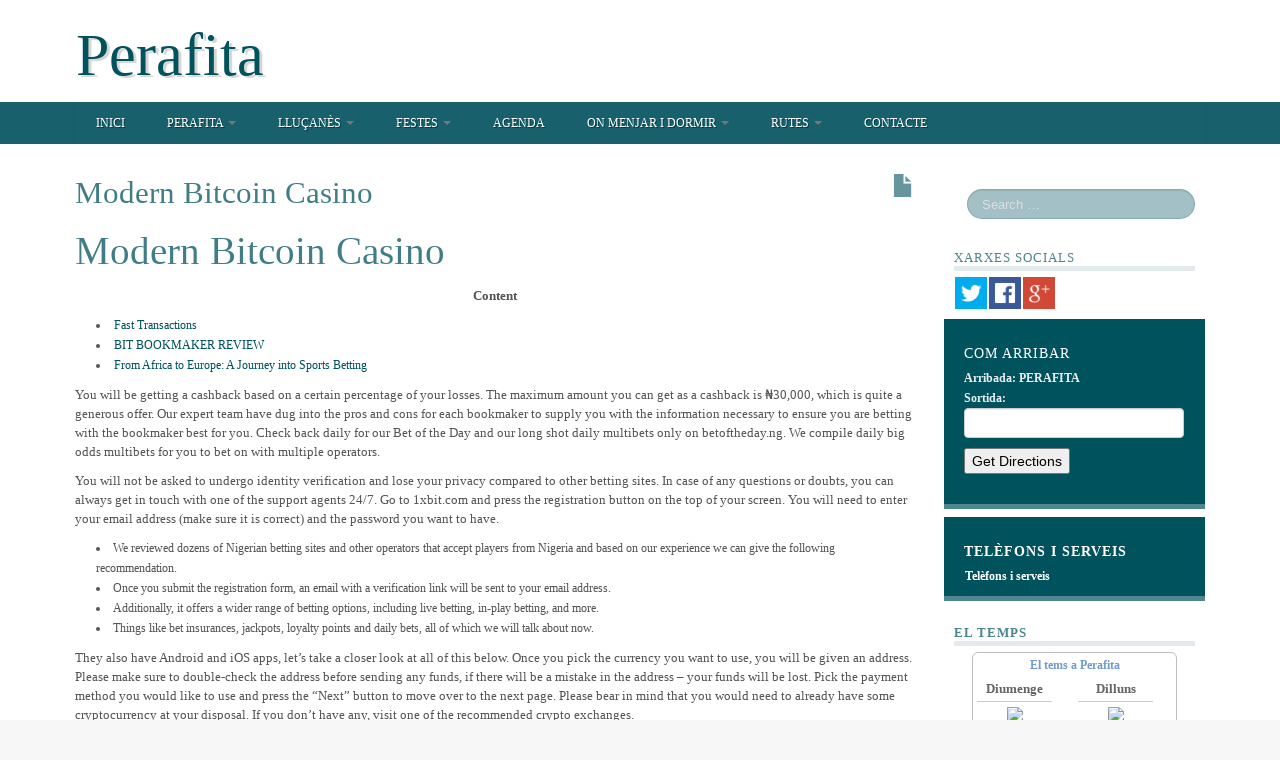

--- FILE ---
content_type: text/html; charset=UTF-8
request_url: https://perafita.eu/modern-bitcoin-casino-42/
body_size: 32597
content:
	<!DOCTYPE html>
<!--[if lt IE 7]>
<html class="ie ie6 lte9 lte8 lte7" dir="ltr" lang="es" prefix="og: https://ogp.me/ns#">
<![endif]-->
<!--[if IE 7]>
<html class="ie ie7 lte9 lte8 lte7" dir="ltr" lang="es" prefix="og: https://ogp.me/ns#">
<![endif]-->
<!--[if IE 8]>
<html class="ie ie8 lte9 lte8" dir="ltr" lang="es" prefix="og: https://ogp.me/ns#">
<![endif]-->
<!--[if IE 9]>
<html class="ie ie9" dir="ltr" lang="es" prefix="og: https://ogp.me/ns#"> 
<![endif]-->
<!--[if gt IE 9]>  <html dir="ltr" lang="es" prefix="og: https://ogp.me/ns#"> <![endif]-->
<!--[if !IE]><!--> 
<html dir="ltr" lang="es" prefix="og: https://ogp.me/ns#">
<!--<![endif]-->
<head>
	<meta charset="UTF-8" />
	<meta name="viewport" content="initial-scale=1.0,maximum-scale=3.0,width=device-width" />
	
	<title>Perafita | Modern Bitcoin CasinoModern Bitcoin Casino | Perafita</title>
	
	<link rel="profile" href="http://gmpg.org/xfn/11" />
	<link rel="pingback" href="https://perafita.eu/xmlrpc.php" />
	
	<!-- IE6-8 support of HTML5 elements -->
	<!--[if lt IE 9]>
		<script src="https://perafita.eu/wp-content/themes/primo-lite/inc/js/html5.js" type="text/javascript"></script>
	<![endif]-->
	
	<title>Modern Bitcoin Casino | Perafita</title>

		<!-- All in One SEO 4.7.5.1 - aioseo.com -->
		<meta name="description" content="Modern Bitcoin Casino ContentFast TransactionsBIT BOOKMAKER REVIEWFrom Africa to Europe: A Journey into Sports Betting You will be getting a cashback based on a certain percentage of your losses. The maximum amount you can get as a cashback is ₦30,000, which is quite a generous offer. Our expert team have dug into the pros and" />
		<meta name="robots" content="max-image-preview:large" />
		<meta name="keywords" content="blog" />
		<link rel="canonical" href="https://perafita.eu/modern-bitcoin-casino-42/" />
		<meta name="generator" content="All in One SEO (AIOSEO) 4.7.5.1" />
		<meta property="og:locale" content="es_ES" />
		<meta property="og:site_name" content="Perafita | Un lloc per veure i per viure" />
		<meta property="og:type" content="article" />
		<meta property="og:title" content="Modern Bitcoin Casino | Perafita" />
		<meta property="og:description" content="Modern Bitcoin Casino ContentFast TransactionsBIT BOOKMAKER REVIEWFrom Africa to Europe: A Journey into Sports Betting You will be getting a cashback based on a certain percentage of your losses. The maximum amount you can get as a cashback is ₦30,000, which is quite a generous offer. Our expert team have dug into the pros and" />
		<meta property="og:url" content="https://perafita.eu/modern-bitcoin-casino-42/" />
		<meta property="article:published_time" content="2024-06-05T14:39:32+00:00" />
		<meta property="article:modified_time" content="2024-06-06T13:31:39+00:00" />
		<meta name="twitter:card" content="summary" />
		<meta name="twitter:title" content="Modern Bitcoin Casino | Perafita" />
		<meta name="twitter:description" content="Modern Bitcoin Casino ContentFast TransactionsBIT BOOKMAKER REVIEWFrom Africa to Europe: A Journey into Sports Betting You will be getting a cashback based on a certain percentage of your losses. The maximum amount you can get as a cashback is ₦30,000, which is quite a generous offer. Our expert team have dug into the pros and" />
		<script type="application/ld+json" class="aioseo-schema">
			{"@context":"https:\/\/schema.org","@graph":[{"@type":"Article","@id":"https:\/\/perafita.eu\/modern-bitcoin-casino-42\/#article","name":"Modern Bitcoin Casino | Perafita","headline":"Modern Bitcoin Casino","author":{"@id":"https:\/\/perafita.eu\/author\/rogerm\/#author"},"publisher":{"@id":"https:\/\/perafita.eu\/#organization"},"datePublished":"2024-06-05T14:39:32+00:00","dateModified":"2024-06-06T13:31:39+00:00","inLanguage":"es-ES","mainEntityOfPage":{"@id":"https:\/\/perafita.eu\/modern-bitcoin-casino-42\/#webpage"},"isPartOf":{"@id":"https:\/\/perafita.eu\/modern-bitcoin-casino-42\/#webpage"},"articleSection":"Blog"},{"@type":"BreadcrumbList","@id":"https:\/\/perafita.eu\/modern-bitcoin-casino-42\/#breadcrumblist","itemListElement":[{"@type":"ListItem","@id":"https:\/\/perafita.eu\/#listItem","position":1,"name":"Hogar","item":"https:\/\/perafita.eu\/","nextItem":"https:\/\/perafita.eu\/modern-bitcoin-casino-42\/#listItem"},{"@type":"ListItem","@id":"https:\/\/perafita.eu\/modern-bitcoin-casino-42\/#listItem","position":2,"name":"Modern Bitcoin Casino","previousItem":"https:\/\/perafita.eu\/#listItem"}]},{"@type":"Organization","@id":"https:\/\/perafita.eu\/#organization","name":"Perafita","description":"Un lloc per veure i per viure","url":"https:\/\/perafita.eu\/"},{"@type":"Person","@id":"https:\/\/perafita.eu\/author\/rogerm\/#author","url":"https:\/\/perafita.eu\/author\/rogerm\/","name":"rogerm","image":{"@type":"ImageObject","@id":"https:\/\/perafita.eu\/modern-bitcoin-casino-42\/#authorImage","url":"https:\/\/secure.gravatar.com\/avatar\/815a32cb8b69dd3d3100aaa35eacea19a5339941c207b0306c9a8ae14669d344?s=96&d=mm&r=g","width":96,"height":96,"caption":"rogerm"}},{"@type":"WebPage","@id":"https:\/\/perafita.eu\/modern-bitcoin-casino-42\/#webpage","url":"https:\/\/perafita.eu\/modern-bitcoin-casino-42\/","name":"Modern Bitcoin Casino | Perafita","description":"Modern Bitcoin Casino ContentFast TransactionsBIT BOOKMAKER REVIEWFrom Africa to Europe: A Journey into Sports Betting You will be getting a cashback based on a certain percentage of your losses. The maximum amount you can get as a cashback is \u20a630,000, which is quite a generous offer. Our expert team have dug into the pros and","inLanguage":"es-ES","isPartOf":{"@id":"https:\/\/perafita.eu\/#website"},"breadcrumb":{"@id":"https:\/\/perafita.eu\/modern-bitcoin-casino-42\/#breadcrumblist"},"author":{"@id":"https:\/\/perafita.eu\/author\/rogerm\/#author"},"creator":{"@id":"https:\/\/perafita.eu\/author\/rogerm\/#author"},"datePublished":"2024-06-05T14:39:32+00:00","dateModified":"2024-06-06T13:31:39+00:00"},{"@type":"WebSite","@id":"https:\/\/perafita.eu\/#website","url":"https:\/\/perafita.eu\/","name":"Perafita","description":"Un lloc per veure i per viure","inLanguage":"es-ES","publisher":{"@id":"https:\/\/perafita.eu\/#organization"}}]}
		</script>
		<!-- All in One SEO -->

<link rel='dns-prefetch' href='//secure.gravatar.com' />
<link rel='dns-prefetch' href='//stats.wp.com' />
<link rel='dns-prefetch' href='//v0.wordpress.com' />
<link rel='dns-prefetch' href='//i0.wp.com' />
<link rel="alternate" type="application/rss+xml" title="Perafita &raquo; Feed" href="https://perafita.eu/feed/" />
<link rel="alternate" type="application/rss+xml" title="Perafita &raquo; Feed de los comentarios" href="https://perafita.eu/comments/feed/" />
<link rel="alternate" title="oEmbed (JSON)" type="application/json+oembed" href="https://perafita.eu/wp-json/oembed/1.0/embed?url=https%3A%2F%2Fperafita.eu%2Fmodern-bitcoin-casino-42%2F" />
<link rel="alternate" title="oEmbed (XML)" type="text/xml+oembed" href="https://perafita.eu/wp-json/oembed/1.0/embed?url=https%3A%2F%2Fperafita.eu%2Fmodern-bitcoin-casino-42%2F&#038;format=xml" />
<style id='wp-img-auto-sizes-contain-inline-css' type='text/css'>
img:is([sizes=auto i],[sizes^="auto," i]){contain-intrinsic-size:3000px 1500px}
/*# sourceURL=wp-img-auto-sizes-contain-inline-css */
</style>
<style id='wp-emoji-styles-inline-css' type='text/css'>

	img.wp-smiley, img.emoji {
		display: inline !important;
		border: none !important;
		box-shadow: none !important;
		height: 1em !important;
		width: 1em !important;
		margin: 0 0.07em !important;
		vertical-align: -0.1em !important;
		background: none !important;
		padding: 0 !important;
	}
/*# sourceURL=wp-emoji-styles-inline-css */
</style>
<style id='wp-block-library-inline-css' type='text/css'>
:root{--wp-block-synced-color:#7a00df;--wp-block-synced-color--rgb:122,0,223;--wp-bound-block-color:var(--wp-block-synced-color);--wp-editor-canvas-background:#ddd;--wp-admin-theme-color:#007cba;--wp-admin-theme-color--rgb:0,124,186;--wp-admin-theme-color-darker-10:#006ba1;--wp-admin-theme-color-darker-10--rgb:0,107,160.5;--wp-admin-theme-color-darker-20:#005a87;--wp-admin-theme-color-darker-20--rgb:0,90,135;--wp-admin-border-width-focus:2px}@media (min-resolution:192dpi){:root{--wp-admin-border-width-focus:1.5px}}.wp-element-button{cursor:pointer}:root .has-very-light-gray-background-color{background-color:#eee}:root .has-very-dark-gray-background-color{background-color:#313131}:root .has-very-light-gray-color{color:#eee}:root .has-very-dark-gray-color{color:#313131}:root .has-vivid-green-cyan-to-vivid-cyan-blue-gradient-background{background:linear-gradient(135deg,#00d084,#0693e3)}:root .has-purple-crush-gradient-background{background:linear-gradient(135deg,#34e2e4,#4721fb 50%,#ab1dfe)}:root .has-hazy-dawn-gradient-background{background:linear-gradient(135deg,#faaca8,#dad0ec)}:root .has-subdued-olive-gradient-background{background:linear-gradient(135deg,#fafae1,#67a671)}:root .has-atomic-cream-gradient-background{background:linear-gradient(135deg,#fdd79a,#004a59)}:root .has-nightshade-gradient-background{background:linear-gradient(135deg,#330968,#31cdcf)}:root .has-midnight-gradient-background{background:linear-gradient(135deg,#020381,#2874fc)}:root{--wp--preset--font-size--normal:16px;--wp--preset--font-size--huge:42px}.has-regular-font-size{font-size:1em}.has-larger-font-size{font-size:2.625em}.has-normal-font-size{font-size:var(--wp--preset--font-size--normal)}.has-huge-font-size{font-size:var(--wp--preset--font-size--huge)}.has-text-align-center{text-align:center}.has-text-align-left{text-align:left}.has-text-align-right{text-align:right}.has-fit-text{white-space:nowrap!important}#end-resizable-editor-section{display:none}.aligncenter{clear:both}.items-justified-left{justify-content:flex-start}.items-justified-center{justify-content:center}.items-justified-right{justify-content:flex-end}.items-justified-space-between{justify-content:space-between}.screen-reader-text{border:0;clip-path:inset(50%);height:1px;margin:-1px;overflow:hidden;padding:0;position:absolute;width:1px;word-wrap:normal!important}.screen-reader-text:focus{background-color:#ddd;clip-path:none;color:#444;display:block;font-size:1em;height:auto;left:5px;line-height:normal;padding:15px 23px 14px;text-decoration:none;top:5px;width:auto;z-index:100000}html :where(.has-border-color){border-style:solid}html :where([style*=border-top-color]){border-top-style:solid}html :where([style*=border-right-color]){border-right-style:solid}html :where([style*=border-bottom-color]){border-bottom-style:solid}html :where([style*=border-left-color]){border-left-style:solid}html :where([style*=border-width]){border-style:solid}html :where([style*=border-top-width]){border-top-style:solid}html :where([style*=border-right-width]){border-right-style:solid}html :where([style*=border-bottom-width]){border-bottom-style:solid}html :where([style*=border-left-width]){border-left-style:solid}html :where(img[class*=wp-image-]){height:auto;max-width:100%}:where(figure){margin:0 0 1em}html :where(.is-position-sticky){--wp-admin--admin-bar--position-offset:var(--wp-admin--admin-bar--height,0px)}@media screen and (max-width:600px){html :where(.is-position-sticky){--wp-admin--admin-bar--position-offset:0px}}

/*# sourceURL=wp-block-library-inline-css */
</style><style id='global-styles-inline-css' type='text/css'>
:root{--wp--preset--aspect-ratio--square: 1;--wp--preset--aspect-ratio--4-3: 4/3;--wp--preset--aspect-ratio--3-4: 3/4;--wp--preset--aspect-ratio--3-2: 3/2;--wp--preset--aspect-ratio--2-3: 2/3;--wp--preset--aspect-ratio--16-9: 16/9;--wp--preset--aspect-ratio--9-16: 9/16;--wp--preset--color--black: #000000;--wp--preset--color--cyan-bluish-gray: #abb8c3;--wp--preset--color--white: #ffffff;--wp--preset--color--pale-pink: #f78da7;--wp--preset--color--vivid-red: #cf2e2e;--wp--preset--color--luminous-vivid-orange: #ff6900;--wp--preset--color--luminous-vivid-amber: #fcb900;--wp--preset--color--light-green-cyan: #7bdcb5;--wp--preset--color--vivid-green-cyan: #00d084;--wp--preset--color--pale-cyan-blue: #8ed1fc;--wp--preset--color--vivid-cyan-blue: #0693e3;--wp--preset--color--vivid-purple: #9b51e0;--wp--preset--gradient--vivid-cyan-blue-to-vivid-purple: linear-gradient(135deg,rgb(6,147,227) 0%,rgb(155,81,224) 100%);--wp--preset--gradient--light-green-cyan-to-vivid-green-cyan: linear-gradient(135deg,rgb(122,220,180) 0%,rgb(0,208,130) 100%);--wp--preset--gradient--luminous-vivid-amber-to-luminous-vivid-orange: linear-gradient(135deg,rgb(252,185,0) 0%,rgb(255,105,0) 100%);--wp--preset--gradient--luminous-vivid-orange-to-vivid-red: linear-gradient(135deg,rgb(255,105,0) 0%,rgb(207,46,46) 100%);--wp--preset--gradient--very-light-gray-to-cyan-bluish-gray: linear-gradient(135deg,rgb(238,238,238) 0%,rgb(169,184,195) 100%);--wp--preset--gradient--cool-to-warm-spectrum: linear-gradient(135deg,rgb(74,234,220) 0%,rgb(151,120,209) 20%,rgb(207,42,186) 40%,rgb(238,44,130) 60%,rgb(251,105,98) 80%,rgb(254,248,76) 100%);--wp--preset--gradient--blush-light-purple: linear-gradient(135deg,rgb(255,206,236) 0%,rgb(152,150,240) 100%);--wp--preset--gradient--blush-bordeaux: linear-gradient(135deg,rgb(254,205,165) 0%,rgb(254,45,45) 50%,rgb(107,0,62) 100%);--wp--preset--gradient--luminous-dusk: linear-gradient(135deg,rgb(255,203,112) 0%,rgb(199,81,192) 50%,rgb(65,88,208) 100%);--wp--preset--gradient--pale-ocean: linear-gradient(135deg,rgb(255,245,203) 0%,rgb(182,227,212) 50%,rgb(51,167,181) 100%);--wp--preset--gradient--electric-grass: linear-gradient(135deg,rgb(202,248,128) 0%,rgb(113,206,126) 100%);--wp--preset--gradient--midnight: linear-gradient(135deg,rgb(2,3,129) 0%,rgb(40,116,252) 100%);--wp--preset--font-size--small: 13px;--wp--preset--font-size--medium: 20px;--wp--preset--font-size--large: 36px;--wp--preset--font-size--x-large: 42px;--wp--preset--spacing--20: 0.44rem;--wp--preset--spacing--30: 0.67rem;--wp--preset--spacing--40: 1rem;--wp--preset--spacing--50: 1.5rem;--wp--preset--spacing--60: 2.25rem;--wp--preset--spacing--70: 3.38rem;--wp--preset--spacing--80: 5.06rem;--wp--preset--shadow--natural: 6px 6px 9px rgba(0, 0, 0, 0.2);--wp--preset--shadow--deep: 12px 12px 50px rgba(0, 0, 0, 0.4);--wp--preset--shadow--sharp: 6px 6px 0px rgba(0, 0, 0, 0.2);--wp--preset--shadow--outlined: 6px 6px 0px -3px rgb(255, 255, 255), 6px 6px rgb(0, 0, 0);--wp--preset--shadow--crisp: 6px 6px 0px rgb(0, 0, 0);}:where(.is-layout-flex){gap: 0.5em;}:where(.is-layout-grid){gap: 0.5em;}body .is-layout-flex{display: flex;}.is-layout-flex{flex-wrap: wrap;align-items: center;}.is-layout-flex > :is(*, div){margin: 0;}body .is-layout-grid{display: grid;}.is-layout-grid > :is(*, div){margin: 0;}:where(.wp-block-columns.is-layout-flex){gap: 2em;}:where(.wp-block-columns.is-layout-grid){gap: 2em;}:where(.wp-block-post-template.is-layout-flex){gap: 1.25em;}:where(.wp-block-post-template.is-layout-grid){gap: 1.25em;}.has-black-color{color: var(--wp--preset--color--black) !important;}.has-cyan-bluish-gray-color{color: var(--wp--preset--color--cyan-bluish-gray) !important;}.has-white-color{color: var(--wp--preset--color--white) !important;}.has-pale-pink-color{color: var(--wp--preset--color--pale-pink) !important;}.has-vivid-red-color{color: var(--wp--preset--color--vivid-red) !important;}.has-luminous-vivid-orange-color{color: var(--wp--preset--color--luminous-vivid-orange) !important;}.has-luminous-vivid-amber-color{color: var(--wp--preset--color--luminous-vivid-amber) !important;}.has-light-green-cyan-color{color: var(--wp--preset--color--light-green-cyan) !important;}.has-vivid-green-cyan-color{color: var(--wp--preset--color--vivid-green-cyan) !important;}.has-pale-cyan-blue-color{color: var(--wp--preset--color--pale-cyan-blue) !important;}.has-vivid-cyan-blue-color{color: var(--wp--preset--color--vivid-cyan-blue) !important;}.has-vivid-purple-color{color: var(--wp--preset--color--vivid-purple) !important;}.has-black-background-color{background-color: var(--wp--preset--color--black) !important;}.has-cyan-bluish-gray-background-color{background-color: var(--wp--preset--color--cyan-bluish-gray) !important;}.has-white-background-color{background-color: var(--wp--preset--color--white) !important;}.has-pale-pink-background-color{background-color: var(--wp--preset--color--pale-pink) !important;}.has-vivid-red-background-color{background-color: var(--wp--preset--color--vivid-red) !important;}.has-luminous-vivid-orange-background-color{background-color: var(--wp--preset--color--luminous-vivid-orange) !important;}.has-luminous-vivid-amber-background-color{background-color: var(--wp--preset--color--luminous-vivid-amber) !important;}.has-light-green-cyan-background-color{background-color: var(--wp--preset--color--light-green-cyan) !important;}.has-vivid-green-cyan-background-color{background-color: var(--wp--preset--color--vivid-green-cyan) !important;}.has-pale-cyan-blue-background-color{background-color: var(--wp--preset--color--pale-cyan-blue) !important;}.has-vivid-cyan-blue-background-color{background-color: var(--wp--preset--color--vivid-cyan-blue) !important;}.has-vivid-purple-background-color{background-color: var(--wp--preset--color--vivid-purple) !important;}.has-black-border-color{border-color: var(--wp--preset--color--black) !important;}.has-cyan-bluish-gray-border-color{border-color: var(--wp--preset--color--cyan-bluish-gray) !important;}.has-white-border-color{border-color: var(--wp--preset--color--white) !important;}.has-pale-pink-border-color{border-color: var(--wp--preset--color--pale-pink) !important;}.has-vivid-red-border-color{border-color: var(--wp--preset--color--vivid-red) !important;}.has-luminous-vivid-orange-border-color{border-color: var(--wp--preset--color--luminous-vivid-orange) !important;}.has-luminous-vivid-amber-border-color{border-color: var(--wp--preset--color--luminous-vivid-amber) !important;}.has-light-green-cyan-border-color{border-color: var(--wp--preset--color--light-green-cyan) !important;}.has-vivid-green-cyan-border-color{border-color: var(--wp--preset--color--vivid-green-cyan) !important;}.has-pale-cyan-blue-border-color{border-color: var(--wp--preset--color--pale-cyan-blue) !important;}.has-vivid-cyan-blue-border-color{border-color: var(--wp--preset--color--vivid-cyan-blue) !important;}.has-vivid-purple-border-color{border-color: var(--wp--preset--color--vivid-purple) !important;}.has-vivid-cyan-blue-to-vivid-purple-gradient-background{background: var(--wp--preset--gradient--vivid-cyan-blue-to-vivid-purple) !important;}.has-light-green-cyan-to-vivid-green-cyan-gradient-background{background: var(--wp--preset--gradient--light-green-cyan-to-vivid-green-cyan) !important;}.has-luminous-vivid-amber-to-luminous-vivid-orange-gradient-background{background: var(--wp--preset--gradient--luminous-vivid-amber-to-luminous-vivid-orange) !important;}.has-luminous-vivid-orange-to-vivid-red-gradient-background{background: var(--wp--preset--gradient--luminous-vivid-orange-to-vivid-red) !important;}.has-very-light-gray-to-cyan-bluish-gray-gradient-background{background: var(--wp--preset--gradient--very-light-gray-to-cyan-bluish-gray) !important;}.has-cool-to-warm-spectrum-gradient-background{background: var(--wp--preset--gradient--cool-to-warm-spectrum) !important;}.has-blush-light-purple-gradient-background{background: var(--wp--preset--gradient--blush-light-purple) !important;}.has-blush-bordeaux-gradient-background{background: var(--wp--preset--gradient--blush-bordeaux) !important;}.has-luminous-dusk-gradient-background{background: var(--wp--preset--gradient--luminous-dusk) !important;}.has-pale-ocean-gradient-background{background: var(--wp--preset--gradient--pale-ocean) !important;}.has-electric-grass-gradient-background{background: var(--wp--preset--gradient--electric-grass) !important;}.has-midnight-gradient-background{background: var(--wp--preset--gradient--midnight) !important;}.has-small-font-size{font-size: var(--wp--preset--font-size--small) !important;}.has-medium-font-size{font-size: var(--wp--preset--font-size--medium) !important;}.has-large-font-size{font-size: var(--wp--preset--font-size--large) !important;}.has-x-large-font-size{font-size: var(--wp--preset--font-size--x-large) !important;}
/*# sourceURL=global-styles-inline-css */
</style>

<style id='classic-theme-styles-inline-css' type='text/css'>
/*! This file is auto-generated */
.wp-block-button__link{color:#fff;background-color:#32373c;border-radius:9999px;box-shadow:none;text-decoration:none;padding:calc(.667em + 2px) calc(1.333em + 2px);font-size:1.125em}.wp-block-file__button{background:#32373c;color:#fff;text-decoration:none}
/*# sourceURL=/wp-includes/css/classic-themes.min.css */
</style>
<link rel='stylesheet' id='tiempocom_style-css' href='https://perafita.eu/wp-content/plugins/tiempocom/static/css/default.css?ver=6.9' type='text/css' media='all' />
<link rel='stylesheet' id='sidebar-login-css' href='https://perafita.eu/wp-content/plugins/sidebar-login/build/sidebar-login.css?ver=1602969354' type='text/css' media='all' />
<link rel='stylesheet' id='bootstrap-style-css' href='https://perafita.eu/wp-content/themes/primo-lite/cyberchimps/lib/bootstrap/css/bootstrap.min.css?ver=2.0.4' type='text/css' media='all' />
<link rel='stylesheet' id='bootstrap-responsive-style-css' href='https://perafita.eu/wp-content/themes/primo-lite/cyberchimps/lib/bootstrap/css/bootstrap-responsive.min.css?ver=2.0.4' type='text/css' media='all' />
<link rel='stylesheet' id='cyberchimps_responsive-css' href='https://perafita.eu/wp-content/themes/primo-lite/cyberchimps/lib/bootstrap/css/cyberchimps-responsive.min.css?ver=1.0' type='text/css' media='all' />
<link rel='stylesheet' id='core-style-css' href='https://perafita.eu/wp-content/themes/primo-lite/cyberchimps/lib/css/core.css?ver=1.0' type='text/css' media='all' />
<link rel='stylesheet' id='style-css' href='https://perafita.eu/wp-content/themes/primo-lite-child/style.css?ver=1.0' type='text/css' media='all' />
<link rel='stylesheet' id='elements_style-css' href='https://perafita.eu/wp-content/themes/primo-lite/elements/lib/css/elements.css?ver=6.9' type='text/css' media='all' />
<script type="text/javascript" src="https://perafita.eu/wp-includes/js/jquery/jquery.min.js?ver=3.7.1" id="jquery-core-js"></script>
<script type="text/javascript" src="https://perafita.eu/wp-includes/js/jquery/jquery-migrate.min.js?ver=3.4.1" id="jquery-migrate-js"></script>
<script type="text/javascript" src="https://perafita.eu/wp-content/themes/primo-lite/cyberchimps/lib/js/gallery-lightbox.min.js?ver=1.0" id="gallery-lightbox-js"></script>
<script type="text/javascript" src="https://perafita.eu/wp-content/themes/primo-lite/cyberchimps/lib/js/jquery.slimbox.min.js?ver=1.0" id="slimbox-js"></script>
<script type="text/javascript" src="https://perafita.eu/wp-content/themes/primo-lite/cyberchimps/lib/js/jquery.jcarousel.min.js?ver=1.0" id="jcarousel-js"></script>
<script type="text/javascript" src="https://perafita.eu/wp-content/themes/primo-lite/cyberchimps/lib/js/jquery.mobile.custom.min.js?ver=6.9" id="jquery-mobile-touch-js"></script>
<script type="text/javascript" src="https://perafita.eu/wp-content/themes/primo-lite/cyberchimps/lib/js/swipe-call.min.js?ver=6.9" id="slider-call-js"></script>
<script type="text/javascript" src="https://perafita.eu/wp-content/themes/primo-lite/cyberchimps/lib/js/core.min.js?ver=6.9" id="core-js-js"></script>
<script type="text/javascript" src="https://perafita.eu/wp-content/themes/primo-lite/cyberchimps/lib/js/video.min.js?ver=6.9" id="video-js"></script>
<script type="text/javascript" src="https://perafita.eu/wp-content/themes/primo-lite/elements/lib/js/elements.min.js?ver=6.9" id="elements_js-js"></script>
<link rel="https://api.w.org/" href="https://perafita.eu/wp-json/" /><link rel="alternate" title="JSON" type="application/json" href="https://perafita.eu/wp-json/wp/v2/posts/41497" /><link rel="EditURI" type="application/rsd+xml" title="RSD" href="https://perafita.eu/xmlrpc.php?rsd" />
<meta name="generator" content="WordPress 6.9" />
<link rel='shortlink' href='https://wp.me/p4EvLW-aNj' />
	<style>img#wpstats{display:none}</style>
		
        <script type="text/javascript">
            var jQueryMigrateHelperHasSentDowngrade = false;

			window.onerror = function( msg, url, line, col, error ) {
				// Break out early, do not processing if a downgrade reqeust was already sent.
				if ( jQueryMigrateHelperHasSentDowngrade ) {
					return true;
                }

				var xhr = new XMLHttpRequest();
				var nonce = 'bd82a72a0e';
				var jQueryFunctions = [
					'andSelf',
					'browser',
					'live',
					'boxModel',
					'support.boxModel',
					'size',
					'swap',
					'clean',
					'sub',
                ];
				var match_pattern = /\)\.(.+?) is not a function/;
                var erroredFunction = msg.match( match_pattern );

                // If there was no matching functions, do not try to downgrade.
                if ( null === erroredFunction || typeof erroredFunction !== 'object' || typeof erroredFunction[1] === "undefined" || -1 === jQueryFunctions.indexOf( erroredFunction[1] ) ) {
                    return true;
                }

                // Set that we've now attempted a downgrade request.
                jQueryMigrateHelperHasSentDowngrade = true;

				xhr.open( 'POST', 'https://perafita.eu/wp-admin/admin-ajax.php' );
				xhr.setRequestHeader( 'Content-Type', 'application/x-www-form-urlencoded' );
				xhr.onload = function () {
					var response,
                        reload = false;

					if ( 200 === xhr.status ) {
                        try {
                        	response = JSON.parse( xhr.response );

                        	reload = response.data.reload;
                        } catch ( e ) {
                        	reload = false;
                        }
                    }

					// Automatically reload the page if a deprecation caused an automatic downgrade, ensure visitors get the best possible experience.
					if ( reload ) {
						location.reload();
                    }
				};

				xhr.send( encodeURI( 'action=jquery-migrate-downgrade-version&_wpnonce=' + nonce ) );

				// Suppress error alerts in older browsers
				return true;
			}
        </script>

		<style type="text/css">.ie8 .container {max-width: 1600px;width:auto;}</style>
	<style type="text/css">
		body {
		background-color: #f7f7f7;background-image: none;		}
	</style>
	

		<style type="text/css" media="all">
						body {
			 font-size : 12px;
			 font-family : Georgia, serif;
			 font-weight : normal;
						}

												.container {
			 max-width : 1600px;
						}

			
						h1, h2, h3, h4, h5, h6 {
			font-family : Georgia, serif;
						}

			
		</style>
		</head>
<body class="wp-singular post-template-default single single-post postid-41497 single-format-standard wp-theme-primo-lite wp-child-theme-primo-lite-child cc-responsive">

	<!-- Header -->
	<div class="container-full-width" id="header_section">
		<div class="container">
						<div class="container-fluid">
					<header id="cc-header" class="row-fluid">
		<div class="span7">
				<div class="hgroup">
		<h2 class="site-title"><a href="https://perafita.eu/" title="Perafita" rel="home">Perafita</a></h2>
	</div>
		</div>
	</header>
			</div> 	<!-- .container-fluid-->
		</div> 	<!-- .container -->
	</div> 	<!-- #header_section -->

	
	<!-- Menu -->
	<div class="container-full-width" id="navigation_menu">
		<div class="container">	
			<div class="container-fluid">
				<nav id="navigation" role="navigation">
				  <div class="main-navigation navbar">
					<div class="navbar-inner">
						<div class="container">
						
															<div class="nav-collapse collapse">
														
								<div class="menu-nav-container"><ul id="menu-nav" class="nav"><li id="menu-item-8" class="menu-item menu-item-type-post_type menu-item-object-page menu-item-home menu-item-8"><a href="https://perafita.eu/">Inici</a></li>
<li id="menu-item-30" class="menu-item menu-item-type-post_type menu-item-object-page menu-item-has-children dropdown menu-item-30" data-dropdown="dropdown"><a href="https://perafita.eu/perafita/" class="dropdown-toggle">Perafita <b class="caret"></b> </a>
<ul class="dropdown-menu">
	<li id="menu-item-67" class="menu-item menu-item-type-taxonomy menu-item-object-category menu-item-67"><a href="https://perafita.eu/category/casc-antic/">Casc antic</a></li>
	<li id="menu-item-62" class="menu-item menu-item-type-taxonomy menu-item-object-category menu-item-62"><a href="https://perafita.eu/category/les-masies/">Les Masies</a></li>
	<li id="menu-item-54" class="menu-item menu-item-type-taxonomy menu-item-object-category menu-item-54"><a href="https://perafita.eu/category/llocs/">Llocs d&#8217;interès</a></li>
</ul>
</li>
<li id="menu-item-15" class="menu-item menu-item-type-post_type menu-item-object-page menu-item-has-children dropdown menu-item-15" data-dropdown="dropdown"><a href="https://perafita.eu/llucanes/" class="dropdown-toggle">Lluçanès <b class="caret"></b> </a>
<ul class="dropdown-menu">
	<li id="menu-item-381" class="menu-item menu-item-type-taxonomy menu-item-object-category menu-item-381"><a href="https://perafita.eu/category/pobles-del-llucanes/">Pobles del Lluçanès</a></li>
</ul>
</li>
<li id="menu-item-481" class="menu-item menu-item-type-post_type menu-item-object-page menu-item-has-children dropdown menu-item-481" data-dropdown="dropdown"><a href="https://perafita.eu/festes/" class="dropdown-toggle">Festes <b class="caret"></b> </a>
<ul class="dropdown-menu">
	<li id="menu-item-482" class="menu-item menu-item-type-taxonomy menu-item-object-category menu-item-482"><a href="https://perafita.eu/category/la-candelera/">La Candelera</a></li>
	<li id="menu-item-483" class="menu-item menu-item-type-taxonomy menu-item-object-category menu-item-483"><a href="https://perafita.eu/category/la-festa-major/">La Festa Major</a></li>
	<li id="menu-item-484" class="menu-item menu-item-type-taxonomy menu-item-object-category menu-item-484"><a href="https://perafita.eu/category/altres-festes/">Altres festes</a></li>
</ul>
</li>
<li id="menu-item-18" class="menu-item menu-item-type-post_type menu-item-object-page menu-item-18"><a href="https://perafita.eu/agenda/">Agenda</a></li>
<li id="menu-item-24" class="menu-item menu-item-type-post_type menu-item-object-page menu-item-has-children dropdown menu-item-24" data-dropdown="dropdown"><a href="https://perafita.eu/on-menjar-i-dormir/" class="dropdown-toggle">On menjar i dormir <b class="caret"></b> </a>
<ul class="dropdown-menu">
	<li id="menu-item-319" class="menu-item menu-item-type-post_type menu-item-object-page menu-item-319"><a href="https://perafita.eu/on-menjar-i-dormir/cases-rurals-agroturisme/">Cases rurals, agroturisme</a></li>
</ul>
</li>
<li id="menu-item-594" class="menu-item menu-item-type-taxonomy menu-item-object-category menu-item-has-children dropdown menu-item-594" data-dropdown="dropdown"><a href="https://perafita.eu/category/rutes/" class="dropdown-toggle">Rutes <b class="caret"></b> </a>
<ul class="dropdown-menu">
	<li id="menu-item-101" class="menu-item menu-item-type-taxonomy menu-item-object-category menu-item-101"><a href="https://perafita.eu/category/miradors-de-la-comarca/">Miradors de la Comarca</a></li>
	<li id="menu-item-98" class="menu-item menu-item-type-taxonomy menu-item-object-category menu-item-98"><a href="https://perafita.eu/category/romanic-del-llucanes/">Romànic del Lluçanès</a></li>
</ul>
</li>
<li id="menu-item-9" class="menu-item menu-item-type-post_type menu-item-object-page menu-item-9"><a href="https://perafita.eu/sample-page/">Contacte</a></li>
</ul></div>							
															
															</div><!-- collapse -->
						
							<!-- .btn-navbar is used as the toggle for collapsed navbar content -->
							<a class="btn btn-navbar" data-toggle="collapse" data-target=".nav-collapse">
							  <span class="icon-bar"></span>
							  <span class="icon-bar"></span>
							  <span class="icon-bar"></span>
							</a>
													</div><!-- container -->
					</div><!-- .navbar-inner .row-fluid -->
				  </div><!-- main-navigation navbar -->
				</nav><!-- #navigation -->
			</div> 	<!-- .container-fluid-->
		</div> 	<!-- .container -->
	</div> 	<!-- #navigation_menu -->
	
	
<div id="single_page" class="container-full-width">
	
	<div class="container">
		
		<div class="container-fluid">
		
						
			<div id="container" class="row-fluid">
				
								
				<div id="content" class=" span9 content-sidebar-right">
					
										
								
						
<article id="post-41497" class="post-41497 post type-post status-publish format-standard hentry category-blog">
	
	<header class="entry-header">
		
		
		<div class="postformats"><!--begin format icon-->
			<span class="glyphicon glyphicon-file"></span>		</div><!--end format-icon-->
	
        <h1 class="entry-title">
									Modern Bitcoin Casino			
        </h1>	
					<div class="entry-meta">
											</div><!-- .entry-meta -->
			</header><!-- .entry-header -->
  
	  
		<div class="entry-content">
    				<h1>Modern Bitcoin Casino</h1>
<p class="toctitle" style="font-weight: 700;text-align: center;">Content</p>
<ul>
<li><a href="#toc-0">Fast Transactions</a></li>
<li><a href="#toc-1">BIT BOOKMAKER REVIEW</a></li>
<li><a href="#toc-2">From Africa to Europe: A Journey into Sports Betting</a></li>
</ul>
<p>You will be getting a cashback based on a certain percentage of your losses. The maximum amount you can get as a cashback is ₦30,000, which is quite a generous offer. Our expert team have dug into the pros and cons for each bookmaker to supply you with the information necessary to ensure you are betting with the bookmaker best for you. Check back daily for our Bet of the Day and our long shot daily multibets only on betoftheday.ng. We compile daily big odds multibets for you to bet on with multiple operators.</p>
<p>You will not be asked to undergo identity verification and lose your privacy compared to other betting sites. In case of any questions or doubts, you can always get in touch with one of the support agents 24/7. Go to 1xbit.com and press the registration button on the top of your screen. You will need to enter your email address (make sure it is correct) and the password you want to have.</p>
<ul>
<li>We reviewed dozens of Nigerian betting sites and other operators that accept players from Nigeria and based on our experience we can give the following recommendation.</li>
<li>Once you submit the registration form, an email with a verification link will be sent to your email address.</li>
<li>Additionally, it offers a wider range of betting options, including live betting, in-play betting, and more.</li>
<li>Things like bet insurances, jackpots, loyalty points and daily bets, all of which we will talk about now.</li>
</ul>
<p>They also have Android and iOS apps, let’s take a closer look at all of this below. Once you pick the currency you want to use, you will be given an address. Please make sure to double-check the address before sending any funds, if there will be a mistake in  the address – your funds will be lost. Pick the payment method you would like to use and press the “Next” button to move over to the next page. Please bear in mind that you would need to already have some cryptocurrency at your disposal. If you don’t have any, visit one of the recommended crypto exchanges.</p>
<p>As we already said above, BetBonanza have been operating in Nigeria for almost a decade and they were able to build a trustworthy reputation in the local betting community. Sadly, not all local betting brands play a fair game – there are instances where players are mistreated. We haven’t seen any proven claims of unethical behavior that would relate to BetBonanza and that actually means something. Cryptocurrency has been a hot topic for many years now and blockchain technologies are being adopted in more industries than ever before.</p>
<p>Now it is time to talk about local betting brands – sportsbooks built by Nigerians and for Nigerians. There are a handful of reasons why you might want to use a local bookmaker. For example, by supporting a local business, you help it grow, therefore making more workplaces.</p>
<p>Here people can enjoy an experience very similar to what is offered by real-life casinos, for this reason, it is always a good idea to give 1xBit poker bets on website a try. When you enter the gambling scene, there are good chances you might be excited to stake on your favorite games and accumulate returns. Many new players feel the same way upon debuting the gambling scene, especially on platforms like 1xBit with impressive features. Crypto is not native to any region or country; you can access it anywhere as all you need is an internet connection. Crypto betting sites can allow people from anywhere worldwide to access their services with no constraints on Forex transactions.</p>
<p>Your privacy is even more secure because some crypto transactions are not directly linked to your personally identifiable information; it is completely anonymous. Crypto gambling gives you more choice over handling your earnings and sorting immediate needs because transactions are extremely fast. Intertops is a famous international brand, who offer a 100% welcome bonus up to $200. Bet9ja is an original Nigerian brand, who give their new players up to ₦100,000.</p>
<p>With regular promotions, you will be offered crypto prizes for playing slots or live dealer games of the particular providers. The Live Casino category is packed with live dealer games featuring attractive hostesses and croupiers. Baccarat, Poker, Roulette, and Blackjack are just a tiny part of the 200+ live casino games offered by 1xBit. Players can take advantage of the highest odds on the market and place pre-match or live bets for 40 different sports. Make your predictions on the English Premier League, the Champions League, or the NBA.</p>
<p>Getting an app listed on Apple’s app store is considerably more difficult than getting into Google Play. Despite that, Mozzartbet went above and beyond and actually listed their mobile app on both marketplaces. Now, even if you are an Apple user – you can still enjoy their betting app along with all the benefits it brings. All transactions will be processed using Quickteller, Interswitch or Paystack – the three most popular local payment gateways.</p>
<p>A small deposit requirement gives you an illusion that you are getting something even if you aren’t planning on making large deposits. First, make sure that the bookmaker in question actually has what you need in terms of content. Finally, if all of the above will suit your needs and interests you can start looking at the welcome offer.</p>
<p>Especially if you consider how easy it is to make payments using Nigerian banks. If you feel like giving 1xBet a chance, we have some good news for you. Of course, as a new player, you will be able to claim a generous 300% welcome bonus, but you get an even bigger one with our promo code. Use our 100NGN promo code on the registration page and get an extra 30% boost to the new player bonus. We are always happy to give you something extra, and that is exactly where our promo codes come into play. Use this code on the registration page to get an extra warm welcome.</p>
<p>1xBet holds a valid Nigerian license and that means – 1xbet registration in Nigeria is open for all local sports fans. Paripesa covers all football leagues you can possibly think of – starting from the top-tier big ones, all the way to smaller regional and local leagues. On an average a game would have over 200 bet types available, high-profile games might have even more. You can make bets on 1xBit using over 40 supported cryptocurrencies. It removes the stress of first converting your cryptocurrency to fiat before depositing it in a sportsbook to bet on your favorite games.</p>
<p>Despite having a strong start in the industry, not everything went as planned and BetPay had to stop taking bets. With multiple prizes for all participants, you can book your tickets to the big rewards with a bit of luck. Betting on the top football leagues is always exciting, but with 1xBit’s Super Six tournament, it gets even better. 1xBit has created Ticket Rush with numerous fanciful prizes that could change your entire gambling experience. With multiple prize draws designed to select many winners, you have a chance at winning big. In that case, you will love to hear that 1xBit provides its customers with numerous live markets for goals, bookings, Asian Handicaps, etc.</p>
<p>We can confidently say that 1win is definitely a good place for any sports fan. As a Nigerian player you have nothing to worry about – as we mentioned above, you can use any local bank to top up your account. In addition to that, 1win has something that most local betting sites don’t – they support PerfectMoney. Out of all local betting sites out there, we were able to find the two which are, in our opinion, the most technologically advanced, user friendly and rich with features. Both bookmakers aren’t original Nigerian companies, they are well-known international brands. Being in a position like that, allows them to allocate tremendous resources into supporting and developing their mobile website and applications.</p>
<p>If you want, you can, of course, go with the “classic” registration form, where you need to verify your email address. Even in that case the entire process will take only around 3 minutes to complete. Even though Paripesa is an international betting brand, they successfully integrated all popular local payment providers. This means that you can make payments and request withdrawals using any Nigerian bank or payment gateway. You can also use Naira (₦) as your main account currency, so there will be no hidden exchange fees at any point. We decided it makes sense to start with football – that is the most popular local sport and the sport most of you are going to bet on.</p>
<p>The casino offers attractive bonuses and promotions to both new and existing players, making it a popular choice among online gambling enthusiasts. Cloudbet is a well-established online casino and sportsbook that offers a wide range of betting options. They specialize in cryptocurrency transactions and offer high betting limits for both casino and sportsbook customers. The site features a user-friendly interface and provides 24/7 customer support. This platform is mostly known for its anonymity, so you won’t have to worry about providing documents you don’t wish to provide. Being fully in charge of your own money is becoming increasingly popular and cryptocurrency is one of the best ways to achieve that.</p>
<p>However, there’s not only the casino presented, as the main specialization of professionals is the sports betting. Crypto gambling sites like 1xBit keep your anonymous veil intact because there is no KYC, and you are given a wallet ID and a strong password for transactions. The crypto betting site 1xBit also has more benefits that you can enjoy. We reviewed dozens of Nigerian betting sites and other operators that accept players from Nigeria and based on our experience we can give the following recommendation. Having the above in mind – Nigerian bookmakers are often not in any way worse (and sometimes even better) than some international betting brands.</p>
<p>Let’s take a look at each individual bonus to find out how to get them and how to use them. The greatest choice is given in such sports as hockey, basketball, tennis, volleyball. The user needs to choose a convenient cryptocurrency and then click “Register”. Sometimes, you might find it difficult to stop using a betting strategy, especially if you took your time to come up with it.</p>
<p>1xBit has quite an impressive new player welcome offer if you look at it from a monetary perspective. In order to activate each one of the four available bonuses, you have to deposit 1 mBTC or more – this is equal to ~₦18,000. This is quite a lot and we are aware that not all players will be able to afford it, however Bitcoin is volatile and the equivalent Naira value might change over time. Betting is a very popular way not only to have a good time, but also to win good money.</p>
<p>Cryptocurrencies have become a part of our everyday life so rapidly, that many people even didn’t notice how it happened. However, it’s important to note that it’s more difficult to earn encrypted units now. One of the simplest and most expedient ways to do this is the cooperation with the reliable bookmaker 1xbit. The ruling by the FIFA players’ status chamber added that the NFF would be sanctioned if Rohr was not paid in full within 45 days.</p>
<p>The registration process is as easy as it can possibly be – you simply need to enter your email address, your desired password and press the “Register” button. You will then receive an email with a link, which you need to open in order to confirm and verify your email address. This is the last step, so once you are done with this step – you are ready to roll.</p>
<p>Make sure that whenever you are looking at a bonus offer you are also looking at the betting operator as a whole. Any given day you will see over 1500 football games being open for betting, quite often that number will be nearing 2000. As you can understand there is surely no shortage of betting opportunities here, but let’s also look into what each individual game offers.</p>
<p>The long-awaited World Cup 2022 is here, bringing many opportunities to win big. Then the World Cup is an opportunity not just to do that but also to win big from your passion. The Individual match ticket prize draw has 1 winner per place, with the 1st place winner going home with 500 mBTC.</p>
<p>This saves you quite a bit of time, especially if you are just looking to browse around. On online casino bitcoin 1xBit players will find games from VIPxBit, Evolution Gaming, XPG, Lucky Streak and many other famous creators. There is a fairly large section of cybersports, where you can also place bets.</p>
<p>It attracts fans with its simple and clear rules, which facilitates their understanding. We’ve compiled the best free bets available from bookmakers operating in Nigeria. Our list features the superstars, the young guns, the best players &#8230;</p>
<p>You also enjoy casino games like slots, live dealers and an immersive virtual reality experience. We can say this is potentially the second most important factor when evaluating a sportsbook welcome offer. Most welcome bonuses can be wagered only on accumulator bets and as we all know – the probability of winning decreases with every added selection. Of course, the potential payout increases too, but it only takes one losing bet to lose your bonus. Welcome offers, which count single bets towards wagering are usually the ones you should go for, given you have any on your radar.</p>
<p>One thing that makes Ticket Rush worth its name is the number of people eligible to participate. Additionally, there’s a long list of prizes, making the tournament meaningful for many. 1xBet operates only using cryptocurrencies, so there is no single minimum deposit limit because this may vary depending on the virtual assets you want to use. The 1xBit playground can be recommended to beginners and experienced gamblers alike.</p>
<p>You can pay a ₦50 insurance fee, which will be taken from your balance. We really appreciate that you trust us enough to rely on our expertise when deciding what betting operator to use. Because of that, we want to give you something exclusive, something that you will not get anywhere else. Together with 1xBit we’ve prepared a promo code, you can use this code on the registration page to get an additional boost to your welcome bonus. While the sports gambling section is highly popular, the casino games one is even more visited every day. If you play here, you’ll not only enjoy the process, but also earn good money.</p>
<p>As the fastest and leading crypto sportsbook, 1xBit is passionate about rewarding players’ efforts in an exciting fashion. The platform provides its users with numerous benefits to maximize the crypto gambling space. By the way, these benefits are perfect for bets on Qatar 2022 – players can take advantage of them and profit while watching the most anticipated event in the football world. Finally, the last thing on our list in the minimum required deposit – people often put a lot of emphasis on this, when in reality it doesn’t make that much of a difference. Usually, players gravitate towards bonus offers, which have a small deposit requirement while completely ignoring all the points we went over above.</p>
<h2>Fast Transactions</h2>
<p>There is no quick answer to this question – on one hand yes, this might be a good addition to a decent betting experience. Although as we stated above this should not be the deciding factor when you are looking for a new betting site. Even if the bonus offer is generous and fair, the bookmaker you registered with doesn’t have the sports, leagues and markets you like – there is no point in wasting your time.</p>
<p>Cloudbet is another crypto-only betting site that has gained popularity in the Nigerian betting community over the last couple of years. We believe that happened mainly because of how user-friendly they are, even if you are a complete crypto novice – you are covered. Store your virtual assets, use it for betting and withdraw to other wallets.</p>
<p>The system will automatically monitor all relevant insurance events and use an oracle to feed data into the smart contract. In case of a claim, the policyholder will receive a payout according to the terms of the smart contract. This is achieved by combining Blockchain technology and insurance to give investors a way to insure themselves from losses in the cryptocurrency market. Like crypto transactions, payouts on 1xBit are light-speed transactions with zero fees for every transaction you make. Crypto gambling has been a constant trend because crypto transactions are inherently fast. Cryptocurrencies were developed to bypass the need for intermediaries, which is why it can take only a few minutes to an hour to transact in crypto.</p>
<h3>BIT BOOKMAKER REVIEW</h3>
<p>The number of markets per game is as impressive as the overall number of available games. Of course, lover level games will have less markets, that’s no secret – nevertheless, most games will still have at least 300 different bet types. Bitcoin betting 1xbit.com is an opportunity to quickly convert your own knowledge of cryptocurrencies into a real gain. Now, professionals offer a wide choice of events and their number will only grow in <a href="https://tr-1xbet.icu/"target="_blank">https://tr-1xbet.icu/</a> the future. Playing here is the simplest way to earn cryptocurrencies to make new secure transactions with minimal expenditures.</p>
<p>As you may have already guessed – they have an impressive football betting section. Well designed interface and the detailed line of events make it easy to find exactly what you know best. Moreover, convenient work is ensured both when using a PC and a mobile phone. Here, forecasts are accepted not only on popular outcomes of confrontations, but also on really specific ones, which opens up wide opportunities for ordinary bettors.</p>
<p>Most people only read the headline of “100% bonus up to whatever amount of NGN” and then simply go for it. They don’t actually pay any attention to the conditions you have to fulfill in order to make use of those bonus funds. Super Slots has a user-friendly website that is easy to navigate, making it easy for players to find their favourite games. The casino also offers generous bonuses and promotions, including a welcome bonus for new players. In addition, it supports a range of payment methods, including cryptocurrency, making it convenient for players from around the world.</p>
<p>When you consider the key factors relevant to betting, you get to make more informed decisions while at it. Therefore, ensure you’re in charge of making your betting decisions. That way, you can work based on a betting plan towards achieving a particular goal. Most people assume that the higher the odds of a game, the better the value. This is a tempting assumption, especially if you’re a beginner in the betting space. The list is expected to grow in line with the platform’s journey to maturity.</p>
<p>There could have been multiple reasons behind that, some of them might have been organizational, others might have been related to how competitive this industry currently is. Nevertheless, we would like to preserve BetPay, not as a sportsbook platform, but as a valuable resource for Nigerian sports fans. A place where you can find information about other betting sites, useful guides and links as well as some exclusive promo codes and bonuses. Let’s also not forget to take a quick look at the live betting segment.</p>
<p>You can use over 40 different currencies and 1xBit also gives you an option to buy crypto via a number of different exchanges directly from your player account. The entire process is simplified beyond belief, so even a person who had never bought crypto before will be easily able to do it here. If you don’t know what to do with the virtual assets you have won – you can sell them on a number of integrated Nigerian exchanges.</p>
<p>Established in 2004, it has become one of the most reputable and reliable online gambling destinations, particularly for US players. This platform is known for not requiring any documents, but on occasions, you might be asked to provide proof of address. 1xBit is widely recognized as one of the best crypto betting sites in the industry. You can bet on anything from football match winners and outrights to basketball spreads, UFC fights, motorsports, and more.</p>
<p>With it, you won’t have problems with the fiat currency exchange, as the bookmaker solves this problem. With 1xbit, you’ll be quickly integrated in this market segment and start winning from the first time. If you are using a crypto gambling site, you can easily check your balance, and when you withdraw, your earnings are automatically released to your chosen wallet. ILot is an all-Nigerian betting company with a ₦17,000 welcome bonus for every local sports fan. Frapapa offers new players one of the biggest welcome bonus you can find in Nigeria.</p>
<p>The site is available in many countries, thanks to the mobile version you can play from a smartphone or tablet. The 1xBit website has more than 35 language versions, which means that players from outside the English-speaking segment will be able to play comfortably. This is achieved because they have been developed by expert studios, who have years of experience in developing this kind of forms of entertainment. They offer different stakes, which means that beginners and experts can join whatever table makes them feel more comfortable in terms of how much money is being disputed. There are many sites that allow people to do this with traditional currencies.</p>
<p>Melbet have the biggest welcome offer at the moment – 200% welcome bonus up to ₦100,000. 1win is a fun and reliable betting operator that spports PerfectMoney payments. The casino holds a license from the Panama Gaming Control Board, which ensures that it operates with fairness and transparency. It also uses advanced encryption technology to protect players’ personal and financial information. Since we’ve already covered apps, we believe it would also be good to tell you a bit about their mobile website. You are going to be fine even if you will not use their app – the mobile website is well-optimized and will work without any issues even on older devices.</p>
<p>Plus, most of the time, players are not always in possession of those documents. They only want to place bets on their favourite team as quickly as possible without obstructions. 1win is a fairly well-known betting company that has been around since 2016. They operate in a number of countries including Nigeria, where they already have a strong presence and an impressive player base.</p>
<h2>From Africa to Europe: A Journey into Sports Betting</h2>
<p>Each football fan undoubtedly has their own “go-to” sportsbook, however if you are new to this or don’t yet have one – this might be exactly for you. Don’t miss the latest free bets and offers for the newest online sportsbooks in Nigeria. Ticket Rush is one of the many tournaments designed by 1xBit to help players profit from their passion while enjoying the World Cup.</p>
<p>They are user-friendly and don’t have any hidden fees, so even if you are new to crypto – you shouldn’t have any difficulties here. Cloudbet also offers a generous welcome bonus and ongoing promotions for their players. With a license from the government of Montenegro, Cloudbet ensures safe and fair gaming. They have a large selection of games from top software providers and offer fast and easy withdrawals. Cloudbet’s focus on cryptocurrency and high betting limits makes it an attractive option for high rollers and those looking for a unique betting experience.</p>
<p>Read unbiased bookmaker reviews on the biggest bookmakers operating in Nigeria. The two best places where people from Nigeria can get crypto are Nairaex and Bitpesa. These are obviously not the only places, just the ones we can personally recommend. The way 1xBit built their mobile website almost guarantees short loading time and low traffic usage. Your browser will cache those interface elements, so they will not have to be loaded over and over again every time you move to a different page. The minimum amount you can withdraw is around ₦2,000, when converted.</p>
<p>We help soccer lovers who want to get more than just being a fan make great earnings from our evergreen predictions. The underlying technology that operates cryptocurrency is blockchain. Blockchain technology is a highly encrypted network that is theoretically impossible to hack. Sports betting has become a global phenomenon, captivating enthusiasts across&#8230;</p>
<p>Having said that, you will be able to use any local bank account to top up your player wallet or withdraw your winnings. Just make sure that the name on your player profile exactly matches the name on your bank account. Bangbet has a mobile app, which you can download on their official website, when you access it from your phone. The app gives you access to the same features as the mobile website, with the only difference that  it uses less traffic and loads quicker. Also, app users may occasionally get various presents like free bets and deposit bonuses. Integrating all of the above payment options to fit the local betting landscape is not the only thing Megapari are noteworthy for.</p>
<p>As you may have seen already, there are a lot of sport betting sites that accept Bitcoin in Nigeria. Even though many offer this option, the quality of the service you receive may drastically differ. Cryptocurrency transactions, at times, may involve pretty large fees or if you aren’t experienced may fail causing you to lose your funds. This platform supports fast deposits and withdrawals, giving you access to your money as soon as a transaction is confirmed on the blockchain. 1xBit doesn’t charge its players any transaction or withdrawal fees.</p>
<p>Bitcoin betting sites 1xBit offers a lot of interesting variants of bets, including classical forms, total, ordinary, express and many other things. If you get to the official web portal of the reliable bookmaker, you’ll sink into an atmosphere of gambling and adrenaline. Here, the users can choose from several entertainments that’ll let you not only relax, but also earn good money. Every successful bet is a chance to double your own funds and multiply your cryptocurrencies that have a high value in the modern environment.</p>
<p>Here are some handy tips you can follow when signing-up for a bookmaker. Explore the best free bets and bookmaker offers for Nigerian bookmakers and start playing instantly with world leading bookmakers today. This allows you to enjoy your winnings without adversely affecting the platform’s fee structure. 1xBit also provides educational blogs on crypto gambling to help you get started with the necessary tips to navigate the field. 1xBit also provides educational materials on crypto gambling to help you get started with the necessary tips to navigate the field. It is quite easy, you have to submit an affiliate application on 1xBit’s affiliate portal (link below).</p>
<p>Crypto gambling inherits this advantage because every transaction is processed through blockchain – an trusted system. Traditional betting sites which accept debit cards and fiat transactions lack this security feature. Non-crypto gambling sites are also prone to human-made errors like cyber intrusion and may cause you to lose money <a href="https://melbet1.in/"target="_blank">https://melbet1.in/</a>. This part is straightforward, so we aren’t going to spend a lot of time here. So, here are some things, which you should better check before making a deposit. Here are a few of these online betting sites that don’t require age verification.</p>
<p>In addition, you will discover excellent promotions and benefits for players and a wide variety of payment options to pick from. Overall, BetOnline.ag is a great choice for anyone looking for a diverse and trustworthy online gambling platform. Super Slots is an online casino established in 2020 that offers a variety of casino games, including slot machines, table games, and live dealer games.</p>
<p>Let’s also go over some additional terms – as we already said, the minimum deposit to get the bonus is 1 mBTC and that applies to all four bonuses. The first one is 100% up to 1 BTC, the second one is 50% up to 1 BTC, the third one is 100% up to 2 BTC and the final fourth one is 50% up to 3 BTC. Each bonus is valid for 40 days and has to be wagered 40 times before it can be converted into real money balance. Single bets are also counted towards wagering – each bet has to be placed with the odds of 1.60 or more. Finally, make sure to use up your existing bonus funds before trying to activate the next bonus offer.</p>
<p>Even if you aren’t into sports betting yourself, you have likely seen their retail betting shops with lots of people inside. Being a crypto-friendly betting site is not the only good thing about 1xBit, they are generally a good top-tier bookmaker. They have excellent coverage, especially for football and basketball as well as a handy betting app, which works well even on older devices. You will likely see Paripesa being mentioned quite a few times going forward and that is largely related to the quality of their betting product. Their betting website is tailored specifically for Nigerian sports betting enthusiasts, it has pretty much everything you might need on a daily basis.</p>
<p>All features that you would have access to in applications are also available on the mobile website. The main difference is data and resource usage, however if you have a fast and stable connection and a relatively modern device – you have nothing to worry about. This is always a tough question to answer and each one of you will need to find the best betting site for yourself, based on what you are interested in. Having that in mind, we are going to split our answer into several extensive sections. All of them are going to be listed below, so feel free to navigate to the one that you would like to know more about.</p>
<p>An additional advantage of cooperation with professionals is the increased rates for these outcomes. Take advantage of our hand-picked free bets for the best bookmakers in Nigeria and place multibets on the biggest football games each week. First things first – the tournament is only available to registered 1xBit members. Head to the offers page, click on the banner, and you’re ready to start. All you need to do is bet on the six big European football leagues – the Bundesliga, Ligue 1, Premier League, La Liga, Serie A, or Primeira. Participating in 1xBit’s Ticket Rush is all you need to have a fun World Cup experience.</p>
<p>1xBet offers betting in all possible shapes and forms – any sport or league you can think of will be offered here. In addition to an impressive level of coverage, there is also a live stream functionality that will allow you to actually watch the game you are betting on. BetPay was an original Nigerian sportsbook operator, a promising project with big ambitions and exciting plans.</p>
<p>MyStake is an online casino and sportsbook that offers a variety of games, including slots, table games, live casino games, and sports betting options. The platform is designed to cater to a global audience, with support for multiple languages and currencies. It operates under a license from the Curacao eGaming authority, ensuring that it adheres to industry-standard safety and security protocols. One of the biggest advantages of online betting is that it is available 24/7, allowing players to bet from anywhere at any time. Additionally, it offers a wider range of betting options, including live betting, in-play betting, and more.</p>
<p>It is owned and operated by the same company that runs BetOnline, which is a reputable and well-known name in the online gambling industry. Megapari isn’t a new betting brand, they’ve been around for a considerable amount of time. However, they haven’t ever properly established themselves as a Nigerian sportsbook until mid-2023. Now, all players from Nigeria have an option to use Naira as the main account currency and you can also make deposits and request withdrawals directly to your bank account. Additionally, you can choose between several popular electronic wallets and local payment gateways.</p>
<p>However, you have to remind yourself that no single strategy will always work in the betting scene. The approach proposed by ODUWA should provide benefits way beyond the platform. The concept can stabilize the crypto market by limiting the volatility that has to a great extent crippled its growth. And the best part for investors is that at present, the platform has no competitors. Once all conditions are stipulated, and payment is made, a smart contract is automatically triggered.</p>
<p>The singular notion of decentralization made crypto attractive to users. The implication of decentralization is when you deposit Solana on a crypto betting website; your funds are sent from your wallet directly to the site’s wallet address. This interaction removes the need for the government or banks to monitor your activities because they are not involved. People seek out no-verification betting sites mostly because they want to make a quick bet on a platform without having to upload several documents to a website.</p>
<p>Things like bet insurances, jackpots, loyalty points and daily bets, all of which we will talk about now. The new player offer consists of four separate bonuses, which all together can potentially add up to 7 BTC. Even though most of us likely can’t afford to get the maximum out of this offer, it is still possible to make good use of it.</p>
<p>Even though you are likely familiar with most things here – let’s still take a quick look around. The minimum deposit and withdrawal amounts are somewhat arbitrary because they are all processed in crypto. As you know, the corresponding fiat (real money) value might change over time and it may also differ from one currency to another. All transactions on 1xBit are handled in cryptocurrencies – you can top up your account yourself or you can purchase crypto in one of the integrated exchanges.</p>
<p>If you look only at the percentage and the amount you will likely end up with a bonus, which has unrealistic wagering requirements. Usually, you end up losing such bonuses before you even get a chance to convert them into real money. Let’s have a look at a number of factors that you have to keep in mind to get the best bang for your buck. There are a number of different things, which you might want to first consider and check before claiming the bonus offer.</p>
<p>But also, there are many variations of the game that can be played here, meaning that every poker fan out there will find their favorite flavor of the game here. The registration on the website will take you just a few minutes and then you’ll gain new opportunities that you can easily realize. This website is using a security service to protect itself from online attacks. There are several actions that could trigger this block including submitting a certain word or phrase, a SQL command or malformed data. STAKEGAINS is the best free football predictions website &amp; with the most accurate soccer predictions in the world.</p>
<p>If your team doesn’t stand a chance to win, don’t let the emotions lead you to bet on their victory. Just like Bitcoin, the total supply of ODUWA worldwide is 21 million. From the 21 million coins, 17,850,000 will be released to the public during the ICO. Investors interested in the ICO can partake in it by sending ETH using ERC20 supporting wallets to the ODUWA COIN that will be released on the website. All new members on 1xBit are eligible to get up to 7 BTC as a welcome bonus for the first four deposits. Hence, your transactions will remain anonymous and your privacy secured.</p>
<p>It is also worth mentioning that they are one of the oldest crypto betting brands in the industry – they went all in on crypto way back when nobody believed in it. It wouldn’t make sense listing a lot of betting sites in this category because virtually every bookmaker focuses on football. This is why we are going to tell you only about the ones we believe to have the best football game variety and the best odds. Other things like special betting features, live streams, live scores and various promo offers will, of course, also be mentioned.</p>
<p>First off, we would like to tell you about the mobile website, we understand that not everyone can or is willing to download and install applications. We tested the mobile website with a number of different devices, two older Android and iOS phones and a relatively new Samsung smartphone. As a result of that, we are glad to tell you that we had absolutely no issues using the website on any of the mentioned devices.</p>
<p>Finally, we believe it is important to mention the technical side of things. The Android app and the mobile website are built in a way that maximally utilizes your device’s caching capability. Such an approach significantly reduces loading times (even with slower connections) and also reduces overall network usage. Finally, we thought it might be useful to tell you about their cashback system.</p>
<p>That is, before you choose to go ahead with a particular odd, you should find out that the potential rewards outweigh the risks. When you evaluate your games with this metric, you’d be more cautious in how you place bets. However, ODUWA COIN, a Nextgen cryptocurrency now offers indemnity and insurance against the volatility of the cryptocurrencies listed on the platform. There is also the availability of over 40 cryptocurrencies to choose from while surfing the crypto betting site.</p>
<p>The Supporter tickets prize draw has 32 winners per place with the 1st place winners emerging with 10 mBTC. Finally, the Play-off tickets prize draw has 1 winner per place with the 1st place winner emerging with 250 mBTC. There is no single minimum withdrawal limit, it generally depends on the crypto you are using. The crypto space is not as regulated as other industries are, so most such brands operate in a slightly different way. Nevertheless, 1xBit has been audited and is one of the most trusted crypto sportsbooks you can find. 1xBit did a great job at making their website as mobile-friendly as possible.</p>
<p>They are also one of the most crypto-friendly betting websites in Nigeria. Although, unlike the two brands we mentioned earlier in this section – Megapari aren’t a crypto-only bookmaker. You can use regular currency and bank transfers, as well as over 20 different cryptos.</p>
<p>Although gamblers have been bypassing this through the use of e-wallets and cryptocurrencies to add a new layer of protection to players’ financial data. The short answer is yes, Mozzartbet is definitely a good choice for any Nigerian betting enthusiast. First of all, they have a valid Nigerian license issued by the Oyo State Gaming Board.</p>
<p>Konfambet has one of the biggest welcome bonuses in Nigeria and real cash giveaways for active players. If you are looking for a bookmaker with a low deposit requirement, you might want to check Konfambet – their minimum is just ₦100. If the betting site you are looking to use allows you to wager the welcome bonus only with accumulator bets, that can still be fine. You should first of all take a look at how many selections are required to have in your betslip. If you are asked to wager your bonus with accumulator bets of over 4 selections – the chances to eventually withdraw those funds are rather slim. Mozzartbet is another great example of an international sportsbook brand that takes mobile gaming seriously.</p>
<p>Once you open up the sports betting section of their website, you will be taken to the “overview” page. This is the place where you can see all popular and upcoming games in one list and if needed, you can navigate to other sports, regions and competitions. The games list on the overview page, and on any other similar page for that matter is quite informative. It shows you the number of available bets for each game, without the need to actually open it up and check.</p>
<p>It is even better, when an online sportsbook has complementary things like live streaming also available on mobile. We decided to bring up the registration process because of how easy Couldbet made it. You can set up a new account and be ready to start betting in just under 1 minute. New accounts can be created using your social media profiles (Google or Facebook) or your GitHub profile if you have one.</p>
<p>As we already stated above – the main reason why welcome bonuses are offered is to incentivize new players to make their first deposit. Once that happens they already have one foot in the door and you are more likely to keep betting there. Of course, a truly good betting site will attract players with the quality of their product. They will have better odds, more games, more markets and additional features, yet this doesn’t mean that having good promotional offers will hurt them in any way. If a bookmaker had a big welcome offer we shouldn’t automatically assume that they are trying to compensate for other things they might be lacking.</p>
<p>1xBit allows you to use your virtual assets to fuel your sports betting hobby. You don’t need to give anyone a share or pay any extra taxes that don’t make sense – your money belongs to you. 1xBit is one of the best Nigerian betting sites that accept bitcoin and other cryptos, they have a lot of options for you to fund your account and withdraw your winnings.</p>
<p>Your bonus funds will be valid for 30 days and you have to wager them 40 times before they get converted to your real-money balance. The minimum odds requirement for wagering is 1.60 – single bets also count towards wagering. 1xBit is an online sportsbook and casino that offers an extensive range of betting markets, including sports betting, live casino games, slots, and other casino games. The site is known for its anonymous and fast registration process, allowing users to bet and play without providing personal information. BetOnline.ag is an online gambling site that offers a wide range of betting options, including sports betting, casino games, poker, and horse racing.</p>
<p>Furthermore, online betting offers a higher level of security and privacy, as players can bet anonymously and safely with secure payment methods. Moreover, the competition between online bookmakers has led to more generous bonuses and promotions, which attract new players and keep existing ones coming back. The minimum deposit you have to make in order to activate the offer is 1 mBTC – equal to ~₦18,000.</p>
					</div><!-- .entry-content -->
		
  
	<footer class="entry-meta">
		    
								<span class="cat-links">
				Publicado en: <a href="https://perafita.eu/category/blog/" rel="category tag">Blog</a>			</span>
				<span class="sep"> | </span>
				
				        
		    
				
				
	</footer><!-- #entry-meta -->
	
</article><!-- #post-41497 -->							
					<div class="more-content">
					  <div class="row-fluid">
						<div class="span6 previous-post">
						  &laquo; <a href="https://perafita.eu/bettors-and-players-win-together-in-a-new-1xbit-27/" rel="prev">Bettors and Players Win Together in a New 1xBit Tournament</a>						</div>
						<div class="span6 next-post">
						  <a href="https://perafita.eu/bet-on-the-top-six-leagues-for-a-portion-of-1xbits-54/" rel="next">Bet on the Top Six Leagues for a Portion of 1xBits 6 BTC Prize Pool</a> &raquo;						</div>
					  </div>
					</div>
				  
									
									
										
				</div><!-- #content -->
				
				
<div id="secondary" class="widget-area span3">
	
		
	<div id="sidebar">
	<aside id="search-2" class="widget-container widget_search"><form method="get"  id="searchform" class="navbar-search pull-right" action="https://perafita.eu/" role="search">
	<input type="text" class="search-query input-medium" name="s" placeholder="Search &hellip;" />
</form>
<div class="clear"></div></aside><aside id="yasip-2" class="widget-container yasip"><h3 class="widget-title">Xarxes socials</h3><a href="http://twitter.com/perafitenc" target="_blank"><img src="https://perafita.eu/wp-content/plugins/yasip/images/default/twitter_32x32.png" alt="Twitter" /></a><a href="http://facebook.com/perafitenc" target="_blank"><img src="https://perafita.eu/wp-content/plugins/yasip/images/default/facebook_32x32.png" alt="Facebook" /></a><a href="http://google.com/perafitenc" target="_blank"><img src="https://perafita.eu/wp-content/plugins/yasip/images/default/googleplus_32x32.png" alt="googleplus" /></a></aside><aside id="text-8" class="widget-container widget_text"><h3 class="widget-title">Com arribar</h3>			<div class="textwidget"><b> Arribada: </ b>PERAFITA<b>  <form action = "http://maps.google.com/maps" = "get" target = "_blank"> <p> Sortida: </ p> <input type="text" name="saddr" /> <input type = "hidden" name = "daddr" value = " 
Perafita, Espanya"/> <input type="submit" value="Get Directions" /></div>
		</aside><aside id="text-4" class="widget-container widget_text"><h3 class="widget-title">Telèfons i serveis</h3>			<div class="textwidget"><a href ="https://perafita.eu/telefons-i-serveis/" style="color:#FFF">Telèfons i serveis</a></div>
		</aside><aside id="tiempocom_widget-2" class="widget-container widget_tiempocom_widget"><h3 class="widget-title">El TEMPS</h3>			<div class="tiempocom_widget">
				<table class="widget" id="webwid" style="max-width:205px;margin:0 auto;padding:0;background-color:#ffffff; color:#656565;font-family:Times New Roman;">
				    <tbody>
				        <tr>
				            <td align="center" style="border:1px solid #bdbdbd; background-color:#ffffff;width:205px;">
				                <a id="wlink" class="wlink" rel="nofollow" rel="nofollow" href="http://www.tiempo.com/perafita.htm" title="El Tiempo en Perafita">El tems a Perafita</a>
				                <table class="fondo" align="center" width="100%">
				                    <tbody>
				                        <tr>
				                        						                            <td align="center" style="padding:0;margin:0;border:0;">
					                                <table style="margin-left:4px;">
					                                    <tbody>
					                                    						                                        <tr>
					                                            <td colspan="2" align="center" style="color:#656565;font-size:13px;font-weight:bold;">Diumenge</td>
					                                        </tr>
					                                        
					                                        					                                        <tr>
					                                            <td colspan="2" align="center"><img src="http://css13.tiempo.com/widget/css/galeria14/g17.png"></td>
					                                        </tr>
					                                        
					                                        					                                        <tr>
					                                            <td align="center" style="font-size:18px;color:#656565;"><b style="color:#f56b00;">7°</b>&nbsp;<b style="color:#3166ff;">-4°</b></td>
					                                        </tr>
					                                        
					                                        					                                        <tr>
					                                            <td colspan="2" align="center"><img src="http://css13.tiempo.com/widget/css/galeria1/simbolo_viento/14.png"></td>
					                                        </tr>
					                                        <tr>
					                                            <td colspan="2" align="center" style="color:#656565;font-size:12px;font-weight:normal;">19 km/h</td>
					                                        </tr>
					                                        
					                                        					                                        <tr>
					                                        	<td align="center" style="font-size:12px;color:#656565;font-family:Times New Roman;"><b style="font-size:10px;">Pluja:</b><span style="font-weight:normal;font-size:11px;">0.1mm</span></td>
					                                        </tr>
					                                        
					                                        					                                        <tr>
					                                            <td colspan="2" align="center" style="font-size:12px;color:#656565;font-family:Times New Roman;"><b>Humitat:</b>85%</td>
					                                        </tr>
					                                        
					                                        					                                        <tr>
					                                            <td colspan="2" align="center" style="font-size:12px;color:#656565;font-family:Times New Roman;"><b style="font-size:10px;">Neu:</b><span style="font-weight:normal;font-size:12px;">1400m.</span></td>
					                                        </tr>
					                                        
					                                        					                                        <tr>
					                                            <td colspan="2" align="center" style="font-size:12px;color:#656565;font-family:Times New Roman;"><b style="font-size:11px;">Presió:</b>1002mb</td>
					                                        </tr>
					                                        
					                                        					                                        <tr>
					                                        	<td colspan="2" align="center" style="font-size:12px;color:#656565;font-family:Times New Roman;"><b>Alba/Ocàs</b><br>08:11h/17:57h</td>
					                                        </tr>
					                                        
					                                        					                                    	<tr>
					                                    		<td colspan="2" align="center"><span class="sprite_lunas lunas luna_pq6"></span><br><span style="font-size:12px;color:#656565;font-family:Times New Roman;">11:13h/00:18h</span></td>
					                                    	</tr>
					                                    						                                    </tbody>
					                                </table>
					                            </td>
				                            					                            <td align="center" style="padding:0;margin:0;border:0;">
					                                <table style="margin-left:4px;">
					                                    <tbody>
					                                    						                                        <tr>
					                                            <td colspan="2" align="center" style="color:#656565;font-size:13px;font-weight:bold;">Dilluns</td>
					                                        </tr>
					                                        
					                                        					                                        <tr>
					                                            <td colspan="2" align="center"><img src="http://css13.tiempo.com/widget/css/galeria14/g18.png"></td>
					                                        </tr>
					                                        
					                                        					                                        <tr>
					                                            <td align="center" style="font-size:18px;color:#656565;"><b style="color:#f56b00;">8°</b>&nbsp;<b style="color:#3166ff;">-4°</b></td>
					                                        </tr>
					                                        
					                                        					                                        <tr>
					                                            <td colspan="2" align="center"><img src="http://css13.tiempo.com/widget/css/galeria1/simbolo_viento/33.png"></td>
					                                        </tr>
					                                        <tr>
					                                            <td colspan="2" align="center" style="color:#656565;font-size:12px;font-weight:normal;">7 km/h</td>
					                                        </tr>
					                                        
					                                        					                                        <tr>
					                                        	<td align="center" style="font-size:12px;color:#656565;font-family:Times New Roman;"><b style="font-size:10px;">Pluja:</b><span style="font-weight:normal;font-size:11px;">0.1mm</span></td>
					                                        </tr>
					                                        
					                                        					                                        <tr>
					                                            <td colspan="2" align="center" style="font-size:12px;color:#656565;font-family:Times New Roman;"><b>Humitat:</b>81%</td>
					                                        </tr>
					                                        
					                                        					                                        <tr>
					                                            <td colspan="2" align="center" style="font-size:12px;color:#656565;font-family:Times New Roman;"><b style="font-size:10px;">Neu:</b><span style="font-weight:normal;font-size:12px;">1600m.</span></td>
					                                        </tr>
					                                        
					                                        					                                        <tr>
					                                            <td colspan="2" align="center" style="font-size:12px;color:#656565;font-family:Times New Roman;"><b style="font-size:11px;">Presió:</b>1006mb</td>
					                                        </tr>
					                                        
					                                        					                                        <tr>
					                                        	<td colspan="2" align="center" style="font-size:12px;color:#656565;font-family:Times New Roman;"><b>Alba/Ocàs</b><br>08:10h/17:59h</td>
					                                        </tr>
					                                        
					                                        					                                    	<tr>
					                                    		<td colspan="2" align="center"><span class="sprite_lunas lunas luna_pq7"></span><br><span style="font-size:12px;color:#656565;font-family:Times New Roman;">11:40h/01:32h</span></td>
					                                    	</tr>
					                                    						                                    </tbody>
					                                </table>
					                            </td>
				                            				                        </tr>
				                        <tr>
				                            <td colspan="5" align="right" style="font-size:9px;padding-right:5px; text-align: right;">tiempo.com &nbsp;&nbsp;<u><a href="http://www.tiempo.com/perafita.htm" title="El tems a Perafita" target="_blank">+info</a></u></td>
				                        </tr>
				                    </tbody>
				                </table>
				            </td>
				        </tr>
				    </tbody>
				</table>
			</div>

			</aside>	</div><!-- #sidebar -->
	
		
</div><!-- #secondary .widget-area .span3 -->					
			</div><!-- #container .row-fluid-->
			
						
		</div><!--container fluid -->
		
	</div><!-- container -->

</div><!-- container full width -->


	<div class="container-full-width" id="footer_section">
		<div class="container">
			<div class="container-fluid">
				<div id="footer-widgets" class="row-fluid">
					<div id="footer-widget-container" class="span12">
						<div class="row-fluid">
						
							<aside id="nav_menu-4" class="widget-container span3 widget_nav_menu"><h3 class="widget-title">Menú</h3><div class="menu-peu-container"><ul id="menu-peu" class="menu"><li id="menu-item-2318" class="menu-item menu-item-type-post_type menu-item-object-page menu-item-home menu-item-2318"><a href="https://perafita.eu/">Inici</a></li>
<li id="menu-item-2319" class="menu-item menu-item-type-post_type menu-item-object-page menu-item-2319"><a href="https://perafita.eu/perafita/">Perafita</a></li>
<li id="menu-item-2320" class="menu-item menu-item-type-post_type menu-item-object-page menu-item-2320"><a href="https://perafita.eu/llucanes/">Lluçanès</a></li>
<li id="menu-item-2321" class="menu-item menu-item-type-post_type menu-item-object-page menu-item-2321"><a href="https://perafita.eu/festes/">Festes</a></li>
<li id="menu-item-2322" class="menu-item menu-item-type-taxonomy menu-item-object-category menu-item-2322"><a href="https://perafita.eu/category/rutes/">Rutes</a></li>
</ul></div></aside><aside id="bcn_widget-2" class="widget-container span3 widget_breadcrumb_navxt"><h3 class="widget-title">Esteu a</h3><!-- Breadcrumb NavXT 7.3.1 -->
<a title="Anar a Perafita." href="https://perafita.eu" class="home">Perafita</a> &gt; <span property="itemListElement" typeof="ListItem"><a property="item" typeof="WebPage" title="Go to the Blog Categoría archives." href="https://perafita.eu/category/blog/" class="taxonomy category" ><span property="name">Blog</span></a><meta property="position" content="2"></span> &gt; Modern Bitcoin Casino</aside><aside id="text-6" class="widget-container span3 widget_text"><h3 class="widget-title">Enllaços</h3>			<div class="textwidget"><a href ="http://pereroger.eu/" style="color:#FFF">pereroger.eu </a><br/>
<a href ="http://perafita.cat" style="color:#FFF">Ajuntament de Perafita</a><br/>
<a href ="http://consorci.llucanes.cat/" style="color:#FFF">Consorci del Lluçanès</a><br/>
<a href ="http://ca.burricleta.com/" style="color:#FFF">La Burricleta</a><br/>
</div>
		</aside><aside id="text-7" class="widget-container span3 widget_text"><h3 class="widget-title">Tornar a Inici</h3>			<div class="textwidget"><a href ="https://perafita.eu/"style="color:#FFF">Tornar a Inici</a></div>
		</aside>						</div><!-- .row-fluid -->
					</div><!-- #footer-widget-container -->
				</div><!-- #footer-widgets .row-fluid  -->
			</div> 	<!-- .container-fluid-->
		</div> 	<!-- .container -->
	</div> 	<!-- #footer_section -->

	
	

		<div class="container-full-width" id="after_footer">
		<div class="container">
			<div class="container-fluid">
				<footer class="site-footer row-fluid">
					<div class="span6">
						<div id="credit">
															<a href="http://cyberchimps.com/" target="_blank" title="CyberChimps Themes">
																			<h4 class="cc-credit-text">CyberChimps WordPress Themes</h4></a>
																	
													
						</div>
					</div>
					<!-- Adds the afterfooter copyright area -->
					<div class="span6">
												<div id="copyright">
							<a rel="license" href="http://creativecommons.org/licenses/by-nc-sa/4.0/"><img alt="Llicència de Creative Commons" style="border-width:0" src="http://i.creativecommons.org/l/by-nc-sa/4.0/88x31.png" /></a><br />Aquesta obra està subjecta a una llicència de <a rel="license" href="http://creativecommons.org/licenses/by-nc-sa/4.0/">Reconeixement-NoComercial-CompartirIgual 4.0 Internacional de Creative Commons</a>						</div>
					</div>
				</footer>
				<!-- row-fluid -->
			</div>
			<!-- .container-fluid-->
		</div>
		<!-- .container -->
	</div>    <!-- #after_footer -->

</div><!-- #wrapper .container-fluid -->


</div><!-- container -->

<script type="speculationrules">
{"prefetch":[{"source":"document","where":{"and":[{"href_matches":"/*"},{"not":{"href_matches":["/wp-*.php","/wp-admin/*","/wp-content/uploads/*","/wp-content/*","/wp-content/plugins/*","/wp-content/themes/primo-lite-child/*","/wp-content/themes/primo-lite/*","/*\\?(.+)"]}},{"not":{"selector_matches":"a[rel~=\"nofollow\"]"}},{"not":{"selector_matches":".no-prefetch, .no-prefetch a"}}]},"eagerness":"conservative"}]}
</script>
<script type="text/javascript" src="https://perafita.eu/wp-content/themes/primo-lite/cyberchimps/lib/bootstrap/js/bootstrap.min.js?ver=2.0.4" id="bootstrap-js-js"></script>
<script type="text/javascript" src="https://perafita.eu/wp-content/themes/primo-lite/cyberchimps/lib/js/retina-1.1.0.min.js?ver=1.1.0" id="retina-js-js"></script>
<script type="text/javascript" src="https://perafita.eu/wp-includes/js/comment-reply.min.js?ver=6.9" id="comment-reply-js" async="async" data-wp-strategy="async" fetchpriority="low"></script>
<script type="text/javascript" src="https://stats.wp.com/e-202604.js" id="jetpack-stats-js" data-wp-strategy="defer"></script>
<script type="text/javascript" id="jetpack-stats-js-after">
/* <![CDATA[ */
_stq = window._stq || [];
_stq.push([ "view", JSON.parse("{\"v\":\"ext\",\"blog\":\"68760600\",\"post\":\"41497\",\"tz\":\"0\",\"srv\":\"perafita.eu\",\"j\":\"1:14.0\"}") ]);
_stq.push([ "clickTrackerInit", "68760600", "41497" ]);
//# sourceURL=jetpack-stats-js-after
/* ]]> */
</script>
<script id="wp-emoji-settings" type="application/json">
{"baseUrl":"https://s.w.org/images/core/emoji/17.0.2/72x72/","ext":".png","svgUrl":"https://s.w.org/images/core/emoji/17.0.2/svg/","svgExt":".svg","source":{"concatemoji":"https://perafita.eu/wp-includes/js/wp-emoji-release.min.js?ver=6.9"}}
</script>
<script type="module">
/* <![CDATA[ */
/*! This file is auto-generated */
const a=JSON.parse(document.getElementById("wp-emoji-settings").textContent),o=(window._wpemojiSettings=a,"wpEmojiSettingsSupports"),s=["flag","emoji"];function i(e){try{var t={supportTests:e,timestamp:(new Date).valueOf()};sessionStorage.setItem(o,JSON.stringify(t))}catch(e){}}function c(e,t,n){e.clearRect(0,0,e.canvas.width,e.canvas.height),e.fillText(t,0,0);t=new Uint32Array(e.getImageData(0,0,e.canvas.width,e.canvas.height).data);e.clearRect(0,0,e.canvas.width,e.canvas.height),e.fillText(n,0,0);const a=new Uint32Array(e.getImageData(0,0,e.canvas.width,e.canvas.height).data);return t.every((e,t)=>e===a[t])}function p(e,t){e.clearRect(0,0,e.canvas.width,e.canvas.height),e.fillText(t,0,0);var n=e.getImageData(16,16,1,1);for(let e=0;e<n.data.length;e++)if(0!==n.data[e])return!1;return!0}function u(e,t,n,a){switch(t){case"flag":return n(e,"\ud83c\udff3\ufe0f\u200d\u26a7\ufe0f","\ud83c\udff3\ufe0f\u200b\u26a7\ufe0f")?!1:!n(e,"\ud83c\udde8\ud83c\uddf6","\ud83c\udde8\u200b\ud83c\uddf6")&&!n(e,"\ud83c\udff4\udb40\udc67\udb40\udc62\udb40\udc65\udb40\udc6e\udb40\udc67\udb40\udc7f","\ud83c\udff4\u200b\udb40\udc67\u200b\udb40\udc62\u200b\udb40\udc65\u200b\udb40\udc6e\u200b\udb40\udc67\u200b\udb40\udc7f");case"emoji":return!a(e,"\ud83e\u1fac8")}return!1}function f(e,t,n,a){let r;const o=(r="undefined"!=typeof WorkerGlobalScope&&self instanceof WorkerGlobalScope?new OffscreenCanvas(300,150):document.createElement("canvas")).getContext("2d",{willReadFrequently:!0}),s=(o.textBaseline="top",o.font="600 32px Arial",{});return e.forEach(e=>{s[e]=t(o,e,n,a)}),s}function r(e){var t=document.createElement("script");t.src=e,t.defer=!0,document.head.appendChild(t)}a.supports={everything:!0,everythingExceptFlag:!0},new Promise(t=>{let n=function(){try{var e=JSON.parse(sessionStorage.getItem(o));if("object"==typeof e&&"number"==typeof e.timestamp&&(new Date).valueOf()<e.timestamp+604800&&"object"==typeof e.supportTests)return e.supportTests}catch(e){}return null}();if(!n){if("undefined"!=typeof Worker&&"undefined"!=typeof OffscreenCanvas&&"undefined"!=typeof URL&&URL.createObjectURL&&"undefined"!=typeof Blob)try{var e="postMessage("+f.toString()+"("+[JSON.stringify(s),u.toString(),c.toString(),p.toString()].join(",")+"));",a=new Blob([e],{type:"text/javascript"});const r=new Worker(URL.createObjectURL(a),{name:"wpTestEmojiSupports"});return void(r.onmessage=e=>{i(n=e.data),r.terminate(),t(n)})}catch(e){}i(n=f(s,u,c,p))}t(n)}).then(e=>{for(const n in e)a.supports[n]=e[n],a.supports.everything=a.supports.everything&&a.supports[n],"flag"!==n&&(a.supports.everythingExceptFlag=a.supports.everythingExceptFlag&&a.supports[n]);var t;a.supports.everythingExceptFlag=a.supports.everythingExceptFlag&&!a.supports.flag,a.supports.everything||((t=a.source||{}).concatemoji?r(t.concatemoji):t.wpemoji&&t.twemoji&&(r(t.twemoji),r(t.wpemoji)))});
//# sourceURL=https://perafita.eu/wp-includes/js/wp-emoji-loader.min.js
/* ]]> */
</script>

</body>
</html>